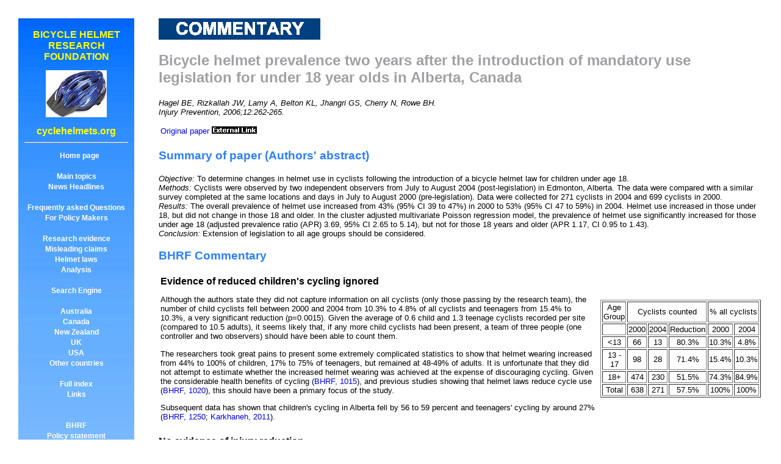

--- FILE ---
content_type: text/html; charset=UTF-8
request_url: https://www.cyclehelmets.org/1176.html
body_size: 5153
content:

<html><head><meta http-equiv="Content-Type" content="text/html"><meta name="description" content="Bicycle helmet prevalence after 2 years in Alberta"><title>Bicycle helmet prevalence after 2 years in Alberta</title><link href="css/article.css" rel="stylesheet" type="text/css"><link rel="shortcut icon" type="image/x-icon" href="favicon.ico"></head><body><link href="css/article.css" rel="stylesheet" type="text/css"><div id="left"><p align="center" class="bhrf_title"><br>BICYCLE HELMET<br>RESEARCH<br>FOUNDATION</p><p align="center"><img src="jpg/helmet_s.jpg" width="100" height="77"> </p><p align="center" class="bhrf_title">cyclehelmets.org</p><hr><p align="center" class="style2"><span class="sidelinks"><a href="0.html" class="awhite">Home page</a><br><br><a href="1045.html" class="awhite">Main topics</a><br><a href="1208.html" class="awhite">News Headlines</a><br><br><a href="1005.html" class="awhite">Frequently asked Questions</a><br><a href="1137.html" class="awhite">For Policy Makers</a><br><br><a href="1157.html" class="awhite">Research evidence</a><br><a href="1027.html" class="awhite">Misleading claims</a><br><a href="1122.html" class="awhite">Helmet laws</a><br><a href="1037.html" class="awhite">Analysis</a><br><br><a href="1038.html" class="awhite">Search Engine</a><br><br><a href="1021.html" class="awhite">Australia</a><br><a href="1023.html" class="awhite">Canada</a><br><a href="1022.html" class="awhite">New Zealand</a><br><a href="1025.html" class="awhite">UK</a><br><a href="1024.html" class="awhite">USA</a><br><a href="1046.html" class="awhite">Other  countries</a><br><br><a href="1003.html" class="awhite">Full index</a><br><a href="1029.html" class="awhite">Links</a><br><br><br><a href="1121.html" class="awhite">BHRF</a><br><a href="1004.html" class="awhite">Policy statement</a><br></span></p></div><div id="bodywide"><img src="gif/commentary.gif" /><h2>Bicycle helmet prevalence two years after the  introduction of mandatory use legislation for under 18 year olds in  Alberta, Canada</h2>
<p><em>Hagel BE, Rizkallah JW, Lamy A, Belton KL, Jhangri GS, Cherry N, Rowe BH. <br /> Injury Prevention, 2006;12:262-265. </em></p>
<table border="0" width="100%">
<tbody>
<tr>
<td valign="top">
<p><a href="http://ip.bmjjournals.com/cgi/content/abstract/12/4/262" target="_blank">Original paper</a> <img src="gif/external74x12.gif" alt="" width="74" height="12" /></p>
</td>
<td align="RIGHT" valign="top">&nbsp;</td>
</tr>
</tbody>
</table>
<h3><span class="section">Summary of paper </span>(Authors' abstract)</h3>
<p><em>Objective:</em> To determine changes in helmet use in cyclists following the introduction of a bicycle helmet law for children under age 18.<br /> <em>Methods:</em> Cyclists were observed by two independent observers  from July to August 2004 (post-legislation) in Edmonton, Alberta. The  data were compared with a similar survey completed at the same locations  and days in July to August 2000 (pre-legislation). Data were collected  for 271 cyclists in 2004 and 699 cyclists in 2000.<br /> <em>Results:</em> The overall prevalence of helmet use increased from  43% (95% CI 39 to 47%) in 2000 to 53% (95% CI 47 to 59%) in 2004. Helmet  use increased in those under 18, but did not change in those 18 and  older. In the cluster adjusted multivariate Poisson regression model,  the prevalence of helmet use significantly increased for those under age  18 (adjusted prevalence ratio (APR) 3.69, 95% CI 2.65 to 5.14), but not  for those 18 years and older (APR 1.17, CI 0.95 to 1.43).<br /> <em>Conclusion:</em> Extension of legislation to all age groups should be considered.</p>
<h3 class="section">BHRF Commentary</h3>
<table border="0" width="100%">
<tbody>
<tr>
<td valign="top">
<h4><span class="subsection">Evidence of reduced children's cycling ignored </span></h4>
<p>Although the authors state they did not capture information on all  cyclists (only those passing by the research team), the number of child  cyclists fell between 2000 and 2004 from 10.3% to 4.8% of all cyclists  and teenagers from 15.4% to 10.3%, a very significant reduction  (p=0.0015). Given the average of 0.6 child and 1.3 teenage cyclists  recorded per site (compared to 10.5 adults), it seems likely that, if  any more child cyclists had been present, a team of three people (one  controller and two observers) should have been able to count them.</p>
<p>The researchers took great pains to present some extremely  complicated statistics to show that helmet wearing increased from  44% to 100% of children, 17% to 75% of teenagers, but remained at 48-49%  of adults. It is unfortunate that they did not attempt to estimate  whether the increased helmet wearing was achieved at the expense of  discouraging cycling. Given the considerable health benefits of cycling (<a href="1015.html" target="_blank">BHRF, 1015</a>), and previous studies showing that helmet laws reduce cycle use (<a href="1020.html" target="_blank">BHRF, 1020</a>), this should have been a primary focus of the study.</p>
<p>Subsequent data has shown that children's cycling in Alberta fell by 56 to 59 percent and teenagers' cycling by around 27% (<a href="1250.html" target="_blank">BHRF, 1250</a>; <a href="#329">Karkhaneh, 2011</a>).</p>
</td>
<td align="right">
<table border="1">
<tbody>
<tr>
<td style="text-align: center;">
<div>Age Group</div>
</td>
<td style="text-align: center;" colspan="3">
<div>Cyclists counted</div>
</td>
<td style="text-align: center;" colspan="2">
<div>% all cyclists</div>
</td>
</tr>
<tr>
<td style="text-align: center;"><br /></td>
<td style="text-align: center;">
<div>2000</div>
</td>
<td style="text-align: center;">
<div>2004</div>
</td>
<td style="text-align: center;">Reduction</td>
<td style="text-align: center;">
<div>2000</div>
</td>
<td style="text-align: center;">
<div>2004</div>
</td>
</tr>
<tr>
<td style="text-align: center;">
<div>&lt;13</div>
</td>
<td style="text-align: center;">
<div>66</div>
</td>
<td style="text-align: center;">
<div>13</div>
</td>
<td style="text-align: center;">
<div>80.3%</div>
</td>
<td style="text-align: center;">
<div>10.3%</div>
</td>
<td style="text-align: center;">
<div>4.8%</div>
</td>
</tr>
<tr>
<td style="text-align: center;">
<div>13 - 17</div>
</td>
<td style="text-align: center;">
<div>98</div>
</td>
<td style="text-align: center;">
<div>28</div>
</td>
<td style="text-align: center;">
<div>71.4%</div>
</td>
<td style="text-align: center;">
<div>15.4%</div>
</td>
<td style="text-align: center;">
<div>10.3%</div>
</td>
</tr>
<tr>
<td style="text-align: center;">
<div>18+</div>
</td>
<td style="text-align: center;">
<div>474</div>
</td>
<td style="text-align: center;">
<div>230</div>
</td>
<td style="text-align: center;">
<div>51.5%</div>
</td>
<td style="text-align: center;">
<div>74.3%</div>
</td>
<td style="text-align: center;">
<div>84.9%</div>
</td>
</tr>
<tr>
<td style="text-align: center;">
<div>Total</div>
</td>
<td style="text-align: center;">
<div>638</div>
</td>
<td style="text-align: center;">
<div>271</div>
</td>
<td style="text-align: center;">
<div>57.5%</div>
</td>
<td style="text-align: center;">
<div>100%</div>
</td>
<td style="text-align: center;">
<div>100%</div>
</td>
</tr>
</tbody>
</table>
</td>
</tr>
</tbody>
</table>
<h4><span class="subsection">No evidence of injury reduction </span></h4>
<p>The authors state that because the helmet law increased the proportion  of cyclists wearing helmets, legislation should be considered for all  age groups. However, head injury rates are not mentioned. Another source  has claimed that across 9 health regions in Alberta head injuries  doubled from 5% to more than 10% of cyclist injuries in the 6 months  following introduction of the law, though this may have been due partly  to changes in the way data were coded (<a href="1055.html" target="_blank">BHRF, 1055</a>)<a href="1176.html#5"></a>.</p>
<p>Several other studies (e.g. <a href="#36">Robinson, 2006</a>; <a href="#92">Ming, Gilchick and Bender, 2006</a><a href="1176.html#7"></a>)  have shown that, despite large increases in helmet wearing, enforced  laws have had little effect on head injury rates, but have detrimentally  affected public health by substantially reducing the amount of cycling.  It is therefore strange that the authors recommend new helmet laws,  without any evidence that existing legislation has been effective in  decreasing head injuries.</p>
<p>Subsequent data has shown that injuries to children in Alberta after the law were more than twice as many as would be expected following the reduction in cycle use (<a href="1250.html" target="_blank">BHRF, 1250</a>; <a href="#329">Karkhaneh, 2011</a>).</p>
<h4><span class="subsection">Wrong basis for adult law proposal </span></h4>
<p>To support their recommendation that the present Alberta helmet law  should be extended to all age groups, the authors refer to data from  Toronto of child cyclists under 15 years of age (<a href="#191">Khambalia, Macarthur and Parkin, 2005</a>)<a href="1176.html#10"></a> and state that children riding with helmeted adults are almost 10 times  more likely wear a helmet than children riding with non-helmeted  children. A more appropriate comparison, though, is between children  riding with helmeted and non-helmeted adults. In Toronto, children were  just under 2.5 times more likely to wear a helmet when riding with  helmeted adults.</p>
<p>However, later and more relevant data are available from Alberta itself (<a href="#284">Alberta CICR, 2001</a>)<a href="1176.html#11"></a>.  These show that 99% of children wear helmets if their adult companion  is helmeted and 84% if not. Thus children are only 1.18 times more  likely to wear a helmet riding with a helmeted adult. This is very much  less than the 10 times suggested by the authors using less relevant  data.</p>
<h4><span class="subsection">Bias in selection of evidence on helmet benefits</span></h4>
<p>Two references are cited in support of helmet effectiveness but the second (<a href="#55">Thompson, Rivara and Thompson, 2002-9</a>)<a href="1176.html#1"></a> examined an exclusive subset of the same papers considered by the first (<a href="#11">Attewell, Glase and McFadden, 2001</a>)<a href="1176.html#1"></a>.  Moreover, the second authors' own work dominated both analyses. There  is no acknowledgement that these analyses have been widely criticised  for bias, nor is there any reference to any paper sceptical of helmet  effectiveness.</p>
<p>The suggestion that helmets reduce fatal injuries by 73% is  particularly unsound. The cited reference simply presents an odds ratio  of 0.27 without any attempt to adjust for confounders. More robust data  based on whole populations and research specifically targeted at cyclist  fatalities has failed to show any significant benefit from cycle  helmets in preventing deaths (<a href="1012.html" target="_blank">BHRF, 1012</a>)<a href="1176.html#3"></a>. In any case, NEISS data suggests that fewer than half (45%) of bicyclist deaths are due to head injury (<a href="1177.html" target="_blank">BHRF, 1177</a>)<a href="1176.html#4"></a>, so how could helmets possibly reduce fatalities by as much as 73%?</p>
<h4><span class="subsection">Conclusion</span></h4>
<p>The data presented in this paper strongly suggest that Albert's child  helmet law has led to a large decrease in cycling by children and  teenagers, but this outcome is not even mentioned by the authors.  Similarly the authors provide no evidence as to whether the law has been  successful in reducing the risk of head injury.</p>
<p>The methodology used for the study is weak and its scope too  selective. In the absence of strong evidence that the present law has  been beneficial in reducing head injuries to cyclists (this paper  provides no evidence of any benefit), the authors' conclusion is not  justified. If the only outcome of the law has been to reduce cycling, it  would be logical and in the interests of public health to recommend  that the law should be repealed.</p><h3>References</h3><p class="reflist1"><a name="284"></a><strong>Alberta CICR, 2001</strong></p><p class="reflist2"><a href="http://www.med.ualberta.ca/acicr/download/bikesumm.pdf" target="_blank">Bicycle Helmets Observational Study Summary. </a>Alberta Centre for Injury Control and Research, c.2001 .2001. <img src="gif/external74x12.gif"></p><p class="reflist1"><a name="11"></a><strong>Attewell, Glase and McFadden, 2001</strong></p><p class="reflist2">Attewell RG, Glase K, McFadden M, 2001. <a href="1251.html" target="_blank">Bicycle helmet efficacy: a meta-analysis. </a>Accident Analysis & Prevention 2001-05 v33 n3 p345-52. <img src="gif/linkcomm150x12.gif"></p><p class="reflist1"><a name="10119"></a><strong>BHRF, 1012</strong></p><p class="reflist2"><a href="1012.html" target="_blank">What evidence is there that cycle helmets save lives?. </a>.</p><p class="reflist1"><a name="10062"></a><strong>BHRF, 1015</strong></p><p class="reflist2"><a href="1015.html" target="_blank">The health benefits of cycling. </a>.</p><p class="reflist1"><a name="10061"></a><strong>BHRF, 1020</strong></p><p class="reflist2"><a href="1020.html" target="_blank">How helmet promotion and laws affect cycle use. </a>.</p><p class="reflist1"><a name="10150"></a><strong>BHRF, 1055</strong></p><p class="reflist2"><a href="1055.html" target="_blank">Head injuries up after Alberta law?. </a>.</p><p class="reflist1"><a name="10040"></a><strong>BHRF, 1177</strong></p><p class="reflist2"><a href="1177.html" target="_blank">NEISS data on bicyclist injuries. </a>.</p><p class="reflist1"><a name="10269"></a><strong>BHRF, 1250</strong></p><p class="reflist2"><a href="1250.html" target="_blank">Alberta's helmet law – children's cycling halved, injuries increased per cyclist. </a>.</p><p class="reflist1"><a name="329"></a><strong>Karkhaneh, 2011</strong></p><p class="reflist2">Karkhaneh M, 2011. <a href="1250.html" target="_blank">Bicycle helmet use and bicyclists head injuries before and after helmet legislation in Alberta Canada. </a>University of Alberta . <img src="gif/linkcomm150x12.gif"></p><p class="reflist1"><a name="191"></a><strong>Khambalia, Macarthur and Parkin, 2005</strong></p><p class="reflist2">Khambalia A, Macarthur C, Parkin PC, 2005. <a href="http://pediatrics.aappublications.org/cgi/content/abstract/116/4/939" target="_blank">Peer and adult companion helmet use is associated with bicycle helmet use by children. </a>Pediatrics 2005;116(4):939-942. <img src="gif/external74x12.gif"></p><p class="reflist1"><a name="92"></a><strong>Ming, Gilchick and Bender, 2006</strong></p><p class="reflist2">Ming J, Gilchick RA, Bender SJ, 2006. <a href="1149.html" target="_blank">Trends in helmet use and head injuries in San Diego County: The effect of bicycle helmet legislation. </a>Accident Analysis & Prevention 2006;38(1):128-134. <img src="gif/linkcomm150x12.gif"></p><p class="reflist1"><a name="36"></a><strong>Robinson, 2006</strong></p><p class="reflist2">Robinson DL, 2006. <a href="1146.html" target="_blank">Do enforced bicycle helmet laws improve public health?. </a>BMJ 2006;332:722-725.</p><p class="reflist1"><a name="55"></a><strong>Thompson, Rivara and Thompson, 2002-9</strong></p><p class="reflist2">Thompson DC, Rivara FP, Thompson RS., 2002. <a href="1069.html" target="_blank">Helmets for preventing head and facial injuries in bicyclists (Cochrane Review). </a>Cochrane Database Syst Rev issue 4, 2002. <img src="gif/linkcomm150x12.gif"></p><h3 class="seeAlso">See also</h3><ul><li class="indexLI"><a href="1032.html">Helmet laws: Alberta</a></li><li class="indexLI"><a href="1160.html">Research index</a></li><li class="indexLI"><a href="1180.html">Risk-Compensation Behavior in Children - Myth or Reality?</a><br><span class="indexSubText">This paper is by one or more of the same authors</span></li></ul></div></body></html>

--- FILE ---
content_type: text/css
request_url: https://www.cyclehelmets.org/css/article.css
body_size: 858
content:
/* Background menu colour #007faa */
p {
	font-family: Arial, Helvetica, sans-serif;
	font-size: 10pt;
}
h1 {
	font-family: Arial, Helvetica, sans-serif;
	color: #A0A0A4;
}
h2 {
	font-family: Arial, Helvetica, sans-serif;
	color: #A0A0A4;
}
h3 {
	font-family: Arial, Helvetica, sans-serif;
	font-weight: bold;
	color: #2A7FFF;
}
h4 {
	font-family: Arial, Helvetica, sans-serif;
	font-size: 12pt;
	font-weight: bold;
	padding-bottom:0px;
	margin-bottom:0px;
	border-bottom:0px;
}
a {
	text-decoration:none;
}
li {
	margin-top:5px;
}
ol {
	font-family: Arial, Helvetica, sans-serif;
	font-size:10pt;
}
table {
	font-family: Arial, Helvetica, sans-serif;
	font-size:10pt;
}
ul {
	font-family: Arial, Helvetica, sans-serif;
	font-size:10pt;
}
.awhite {
	color: white;
	text-decoration: none;
}
.bhrf_title {
	font-size:16px;
	font-weight: bold;
	color:#ffff00;
	margin-top: 0px;
	margin-bottom: 0px;
	padding-top: 0px;
	padding-bottom: 0px;
}
.border {
	border: thin solid #2A7FFF;
}
.indexArticle {
	margin-top:10px;
	border-top:0px;
	padding-top:0px;
	margin-bottom:0px;
	border-bottom:0px;
	padding-bottom:0px;
}
.indexArticleTop {
	font-family: Arial, Helvetica, sans-serif;
	font-size: 12pt;
	margin-top:10px;
	border-top:0px;
	padding-top:0px;
	margin-bottom:0px;
	border-bottom:0px;
	padding-bottom:0px;
}
.indexSection {
	font-size: 14px;
	font-weight:bold;
	color: #2A7FFF;
	margin-bottom:5px;
}
.indexSeeAlso {
	font-size: 14px;
	font-weight:bold;
	font-style:italic;
	color: #2A7FFF;
	margin-bottom:5px;
}
.indexSubText {
	margin-top:0px;
	font-size:11px;
	border-top:0px;
	padding-top:0px;
	margin-bottom:0px;
	border-bottom:0px;
	padding-bottom:0px;
}
.leftmargin1 {
	margin-left: 20px;
}
.homeheadline {
	color:#007faa;
	font-size:20px;
	font-weight:bold;
}
.newstitle {
	color:#007faa;
	font-weight:bold;
}
.sans {
	font-family: Arial, Helvetica, sans-serif;
}
.seeAlso {
	font-size: 14px;
	font-weight:bold;
	font-style:italic;
	color: #2A7FFF;
	margin-bottom:5px;
}
.sidelinks {	
	FONT-WEIGHT: bold;
	FONT-SIZE: 12px;
	MARGIN-LEFT: 10px;
	COLOR: white;
	LINE-HEIGHT: 17px;
	FONT-FAMILY: Arial;
	margin-top: 0px;
	margin-bottom: 0px;
	padding: 0px;
	margin-right: 0px;
}
#body {
	position:absolute;
	top:9px;
	float:right;
	left: -1px;
}
#bodywide {
	position:absolute; 
	left:260px; 
	margin-right:30px; 
	padding-top:0;
	top:30px; 
	height:2144px;
}
#centre {
	position:absolute; 
	left:230px; 
	top:30px; 
	width:690px;	
	margin: 0 auto;
	padding: 0 10px 0 10px; 
	border: 1px none #000000; 
	overflow: visible;
}
#centreTop {
	width:690px;
	margin: 0 auto;
}
#centreleft {
	float:left;
	width:325px;	
	padding: 0 10px 0 0; 
	border-right-style:solid;
	border-right-width:thin;
	border-right-color:#080000;
}
#centreright {
	float:left;
	width:335px;	
	padding: 0 0 0 10px; 
}
#left {
	position:absolute; 
	left:30px; 
	float:left; 
	top:30px; 
	width:170px;  
	height:750px; 
	padding: 0 10px 0 10px; 
	background-image: url("../jpg/fade1.jpg");
	border: 1px none #000000;
	}
#right {
	position:absolute; 
	left:935px;	
	top:30px; 
	width:190px; 
	padding: 0 10px 0 10px; 
	border: 1px none #000000;
}
.reflist1 {
	font-family: Arial, Helvetica, sans-serif;
	margin-top:0px;
	margin-bottom:0px;
	padding-top:0px;
	padding-bottom:;0px;
}
.reflist2 {
	font-family: Arial, Helvetica, sans-serif;
	margin-top:0px;
	margin-bottom:0px;
	padding-top:0px;
	padding-bottom:;0px;
	margin-left: 30px;
}
